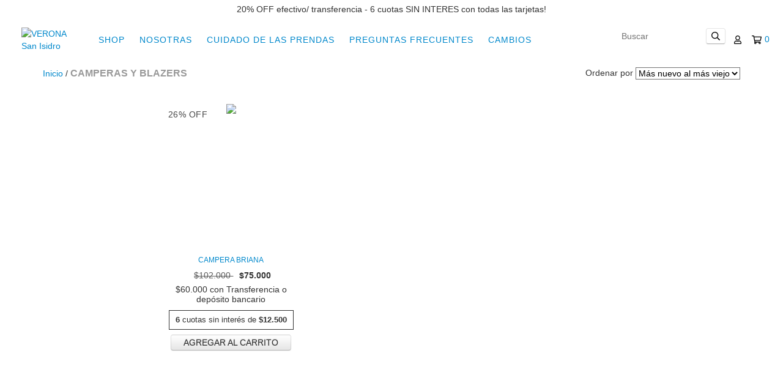

--- FILE ---
content_type: text/plain
request_url: https://www.google-analytics.com/j/collect?v=1&_v=j102&a=418248481&t=pageview&_s=1&dl=https%3A%2F%2Fveronasanisidro.com.ar%2Fcamperas-y-blazers%2F%3FColor%3DCamel&ul=en-us%40posix&dt=Comprar%20CAMPERAS%20Y%20BLAZERS%20en%20VERONA%20San%20Isidro&sr=1280x720&vp=1280x720&_u=aGBAgEIJAAAAACAMI~&jid=1848921798&gjid=1466260384&cid=607105305.1768969315&tid=UA-176155789-1&_gid=745904104.1768969315&_slc=1&il1nm=category&il1pi1id=274933247&il1pi1nm=Campera%20Briana&il1pi1ps=1&il1pi1ca=CAMPERAS%20Y%20BLAZERS&z=1651085773
body_size: -453
content:
2,cG-QMZBSMTWR6